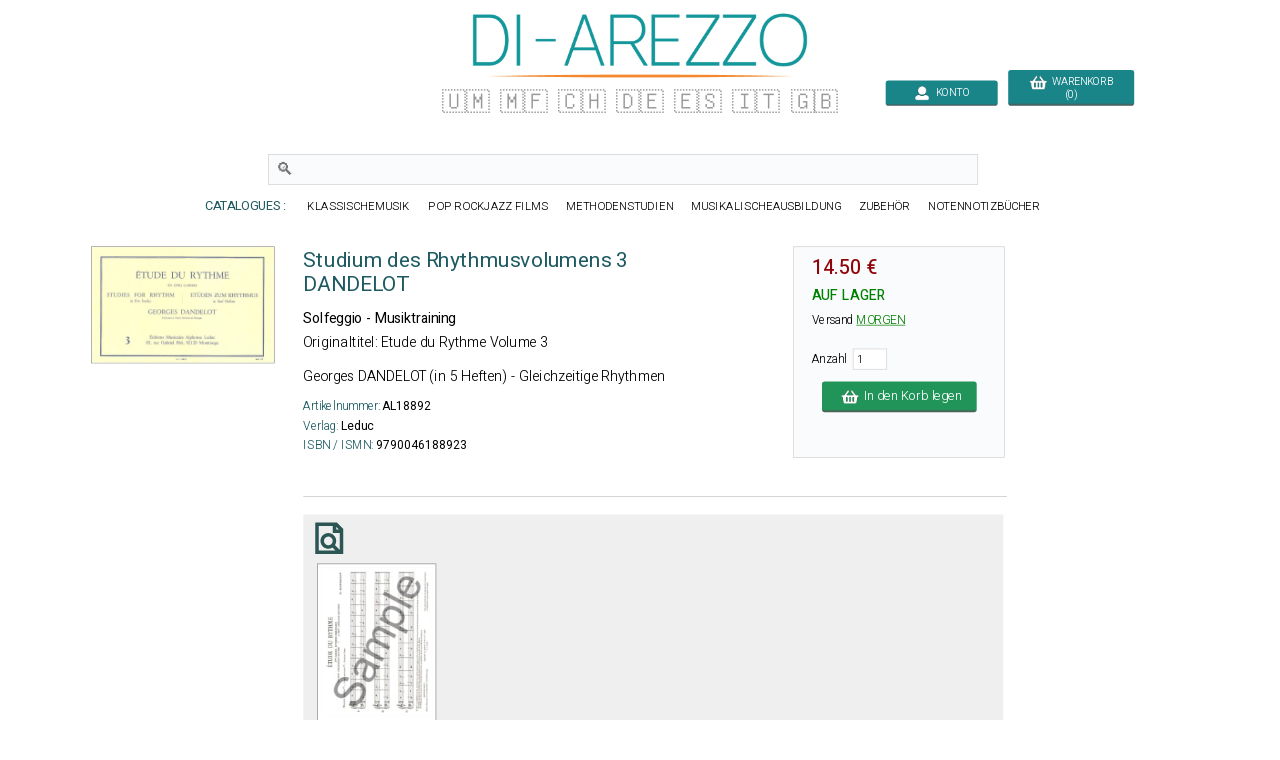

--- FILE ---
content_type: text/html; charset=UTF-8
request_url: https://www.di-arezzo.de/musik/18832/dandelot-etude-du-rythme-volume-3-solfeggio-musiktraining.html
body_size: 13970
content:
<!DOCTYPE html>
<html lang="de-de" xmlns:og="http://opengraphprotocol.org/schema/" xmlns:fb="http://ogp.me/ns/fb#">
<head>
<meta charset="utf-8">
<title>Etude du Rythme Volume 3 - DANDELOT - Partition</title>
<meta name="Content-Language" content="de-DE">
<meta name="description" content="Kaufen Sie alles über Musik zu einem günstigen Preis: Etude du Rythme Volume 3 von DANDELOT Georges DANDELOT (in 5 Heften) - Gleichzeitige Rhythmen auf Lager !" />
<link rel="canonical" href="https://www.di-arezzo.de/musik/18832/georges-dandelot-studium-des-rhythmusvolumens-3-solfeggio-musiktraining.html" />
<meta name="robots" content="index, follow">

<meta name="Keywords" content="DANDELOT, Studium des Rhythmusvolumens 3, Solfeggio - Musiktraining, Leduc, AL18892, FORMATION MUSICALE, Solfèges" />

<link rel="shortcut icon" type="image/png" href="https://www.di-arezzo.de/faviconmobile.ico">
<link href="https://fonts.googleapis.com/css2?family=Heebo:wght@100;200;300;400;500&display=swap" rel="stylesheet"><style>html, body, div, span, applet, object, iframe, h1, h2, h3, h4, h5, h6, p, blockqul, li, fieldset, form, label, legend, table, caption, tbody, tfoot, thead, tr, {margin: auto;padding: 0;border: 0;font-size: 100%;vertical-align: baseline;}table, tbody, tfoot, thead, tr, th, td {vertical-align: middle;}p {margin: 10px 0;}body { line-height: 1;}ol, ul {list-style: none;}blockquote, q { quotes: none;}blockquote:before, blockquote:after, q:before, q:after {content: '';content: none;}table {border-collapse: collapse;border-spacing: 0;}caption,th,td {font-weight: normal;text-align: left;}h1, h2, h3, h4, h5, h6 {clear: both;line-height: 1.1em;}h1 {font-size: 1.9em;}html {overflow-y: scroll;font-size: 100%;-webkit-text-size-adjust: 100%;-ms-text-size-adjust: 100%;}* :focus { outline: 0; }article, aside, details, figcaption, figure, footer, header, hgroup, nav, section { display: block;}audio, canvas, video {display: inline-block;}audio:not([controls]) { display: none;}del { color: #333; }ins {background: #fff9c0;text-decoration: none;}hr {background-color: #ccc;border: 0;height: 1px;margin: 10px 0;border-bottom: solid 1px #fff;border-top: solid 1px #dfdedd;}sub, sup {font-size: 75%;line-height: 0;position: relative;vertical-align: baseline;}sup { top: -0.5em;}sub { bottom: -0.25em; }small { font-size: smaller;}img {border: 0;-ms-interpolation-mode: bicubic;}/* Clearing floats */.clear {clear: both;display: block;}*{font-family: 'Heebo', sans-serif;font-weight:300;}.inputclient2017{font-size: 15px; font-weight: normal;padding-left: 5px; background-color: white; border:1px solid #D1D1D1; width:280px; height:26px;}.inputclient2017:focus{border:2px solid #2E9E97;}.texte16{font-size:16px;font-weight:300}.texte16gras{font-size:16px;font-weight:400}.inputpass2020{color:#1D5A62; font-size: 20px; font-weight:300;padding-left: 10px; background-color: white; border:1px solid #D1D1D1; width:350px; height:36px;}.inputpass2020:focus{border:2px solid #2E9E97;}a.lien2020{font-size: 18px; color: #606C65; text-decoration: none}a.lien2020:hover{color: #1D5A62; text-decoration: underline}.inputvisa2018{font-size: 18px; font-weight: 300;padding-left: 5px; background-color: white; border:1px solid #D1D1D1; width:200px; height:30px;}.inputvisa2018:focus{border:1px solid #2E9E97;}.inputclient2018{font-size: 16px; font-weight: 300;padding-left: 5px; background-color: white; border:1px solid #D1D1D1; width:400px; height:26px;}.inputclient2018:focus{border:1px solid #2E9E97;}td.username{vertical-align: bottom; text-align:right;font-size:18px;color:black;padding-right:20px}a.deconnect{font-size: 15px; color: #606C65; text-decoration: none}a.deconnect:hover{text-decoration: underline}a.modfiltre{font-size: 16px;color: white; text-decoration: none}a.modfiltre:hover {color:red}tr.logopaie {cursor:pointer;}tr.logopaie:hover {background-color: #E2EBFE;transition:0.5s}.RechAutBest {font-size: 18px; color: #1D5A62; font-weight: 300; line-height: 16px; vertical-align: top}.boutonachatfiche {background-color:#44c767;-moz-border-radius:9px;-webkit-border-radius:9px;border-radius:9px;display:inline-block;cursor:pointer;color:#FFFFFF;font-size:17px;font-weight:bold;padding:18px 20px;width:216px;text-decoration:none;}.boutonachatfiche:hover {background-color:#2472B7;transition:0s;}.boutonvertvariable {background-color:#44c767;-moz-border-radius:9px;-webkit-border-radius:9px;border-radius:9px;display:inline-block;cursor:pointer;color:#ffffff;font-size:16px;padding:20px 20px;text-decoration:none;}.boutonvertvariable:hover {box-shadow: 0px 0px 6px #E85B22;}a{background-color: transparent; text-decoration: none}.boutique{font-size: 14px; color: #009669; padding-top: 9px}table.center{margin-left: auto; margin-right: auto;}table.left{margin-left: 5px;}table.right2017{text-align:right}td.centertop{vertical-align: top; text-align:center}td.centercenter{vertical-align: center; text-align:center}td.banner{vertical-align: top; padding-top: 10px; padding-right: 10px; margin-left: auto; margin-right: auto}table.centercenter{vertical-align: center; margin-left: auto; margin-right: auto}.tablerech{background-color: white; border: 0px solid #777777; border-top-left-radius:6px; border-bottom-left-radius:6px}.tablerech2{background-color: white; border: 0px solid #777777; border-radius:6px}td.topright{vertical-align: top; text-align: right} td.topleft{vertical-align: top; text-align: left}td.bottomcenter{vertical-align: bottom; text-align: center}td.bottomleft{vertical-align: bottom; text-align: left}td.centerright{vertical-align: center; text-align: right}td.center{text-align:center}.gris14{font-size: 13px; color: black; font-weight: bold}.news{font-size: 13px; color: white}.newsb{font-size: 13px; color: white; font-weight: bold}td.caserech{padding-left: 60px; color:#912309; font-size: 15px; text-align: center}td.PanierDroite {font-size: 12px; color: black; padding:10px}td.PanierDroite:hover {color: DarkRed}td.PanierTOT {font-size: 14px; color: black; padding:10px}td.PanierTOT:hover {color: DarkRed}td.plansite{vertical-align: top; text-align: left;padding:10px; width:323px}.plantitre{font-weight: 700; font-size: 26px; color: black}a.lienplan{font-weight: 300; font-size: 12px;color: black; text-decoration: none;line-height:20px}a.lienplan:hover {color: #2E9E97}.finddirect2017{font-size: 18px; font-weight: normal; padding:6px; border:0px solid #912309; width:460px; height:28px}.bestautp{font-size: 12px; color: #007558; font-weight: bold;}.bestautl{font-size: 12px; color: #3279AF; font-weight: bold;}.bestauta{font-size: 11px; color: #007C84; font-weight: bold;}.besttitre {font-size: 13px; font-weight: bold; padding-left:20px; padding-right:20px; color: black;}.bestinstr {font-size: 11px; color: black;}.RechTitreNew {font-size: 16px; color: black; font-weight: 400; vertical-align: top; line-height: 18px;}.chequemod{font-weight:bold;font-size:18px;text-decoration:underline}.affineacc {vertical-align:top; font-size: 13px; color: #3F98D0; font-weight: bold; line-height: 16px; vertical-align: top}td.RechAutpart {padding-top:4px;vertical-align:top; font-size: 16px; color: #215a61; font-weight: 400; line-height: 18px;}td.RechAutpap {vertical-align:top; font-size: 13px; color: #5FAAAD; font-weight: bold; line-height: 16px;}td.RechAutlivres {font-size: 13px; color: #3F98D0; font-weight: bold ;line-height: 16px; vertical-align: top;}td.RechAutacc {font-size: 13px; color: #009BA3; font-weight: bold; line-height: 16px; vertical-align: top;}.RechTitre {font-size: 16px; color: #111111; font-weight: 400; vertical-align: top; line-height: 17px;}td.RechEdition {font-size: 10px; color: black;line-height: 20px;}.RechInstr{font-size: 14px; color: black; font-weight:300;padding-bottom:22px}.CreerCompte {height: 20px; font-size: 13px; color: black; font-weight: normal; padding-bottom: 10px}td.choixpart{font-size: 16px; color: #007558}td.choixliv{font-size: 16px; color: #3F98D0}td.choixacc{font-size: 16px; color: #009BA3}a.lienpart{font-size: 16px; color: #007558; text-decoration: none; font-weight: bold}a.lienliv{font-size: 16px; color: #3F98D0; text-decoration: none; font-weight: bold}a.lienacc{font-size: 16px; color: #009BA3; text-decoration: none; font-weight: bold}.qui{font-size: 17px; color: black;line-height: 24px;vertical-align: top; font-weight: normal; padding: 155px 25px 10px 25px}td.found{font-size: 14px; color:white; padding-left: 20px}td.foundgris{font-size: 13px; color:white; padding-left: 20px}.pagecourante{padding:2px; color:#4E5952;font-size: 18px;font-weight:500;text-decoration:underline;text-align: center;border: 0px solid #0052CC; border-radius:4px}.navig{font-size: 18px; color: #4E5952;font-weight:bold;text-align: center;padding:2px}a.navig{font-size: 18px;color: 4E5952; text-decoration: none;text-align: center;font-weight:300}a.navig:hover {color:#000000;text-align: center}.newsautpart {vertical-align:top; font-size: 12px; color: #007558; font-weight: bold; line-height: 16px; vertical-align: top}.newsautacc {vertical-align:top; font-size: 12px; color: #215A61; font-weight: bold; line-height: 16px; vertical-align: top}.newsautliv {vertical-align:top; font-size: 14px; color: #3279AF; font-weight: bold; line-height: 16px; vertical-align: top}.newstit {font-size: 14px; color: #222222; vertical-align: top; line-height: 14px}.newsed {font-size: 11px; color: black;line-height: 18px;}.newsprix {height: 20px; font-size: 13px; color: Darkred; font-weight: bold}table.paniertextes {background-color: #F6F6F6; font-size: 14px; line-height: 18px}table.paniertextes2017 {background-color: white; font-size: 14px; line-height: 18px}table.panierglobal{background-color: #F6F6F6; font-size:15px;color: black; line-height: 14px}table.panierglobal2017{background-color: white; font-size:15px;color: black; line-height: 14px}table.panierfinal{background-color: white; font-size:16px;color:black;}table.panierDIAR{font-weight:300; background-color: white; font-size:18px;color:black;line-height: 22px}tr.paddingtr20{padding:90px}.FicheArg {font-size: 15px; font-weight:300; line-height: 22px; color: black;}h1.partition {font-size: 30px; color: #1D5A62; font-weight: 400; line-height: 34px}h2.partition {font-size: 20px; color: black; font-weight: 400; line-height: 24px;padding-right:30px}h3.partition {font-size: 17px; color: black; font-weight: 400; line-height: 20px}h4.partition {font-size: 17px; color: black; font-weight: 400; line-height: 20px}h1.livre{font-size: 30px; color: #1D5A62; font-weight: 00; line-height: 34px}h2.livre {font-size: 20px; color: black; font-weight: 400; line-height: 24px}h3.livre {font-size: 17px; color: black; font-weight: 400; line-height: 20px}h4.livre{font-size: 17px; color: black; font-weight: 400; line-height: 20px}h1.{font-size: 30px; color: #1D5A62; font-weight: 400; line-height: 34px}h1.accessoire {font-size: 30px; color: #1D5A62; font-weight: 400; line-height: 30px}h2.accessoire {font-size: 20x; color: black; font-weight: 400; line-height: 24px}h3.accessoire{font-size: 17px; color: black; font-weight: 400; line-height: 20px}h4.accessoire {font-size: 17px; color: black; font-weight: 400; line-height: 20px}h1.papier{font-size: 30px; color: #1D5A62; font-weight: 400; line-height: 34px}h2.papier{font-size: 20px; color: black; font-weight: 400; line-height: 24px}h3.papier{font-size: 17px; color: black; font-weight: 400; line-height: 20px}h4.papier{font-size: 17px; color: black; font-weight: 400; line-height: 20px}a.rayonfiche {font-size: 13px; color: black; text-decoration: none; padding-right: 3px; line-height: 30px}a.rayonfiche:hover {color: #007558; font-weight: normal}td.RechEdition {font-size: 10px; color: black;line-height: 20px;}h3 {font-size: 17px; color: black;font-weight: bold}h4 {font-size: 13px; color: black;font-weight: normal}.FicheSousTit {font-size: 14px; color: #133932}.soustitrefiche {font-size: 17px; font-weight:300; color:#1D5A62; line-height: 28px}.FichePrix {font-size: 15px;color:black; font-weight: bold;line-height: 20px}.contenu {font-size: 15px; color: black;line-height: 22px}td.paniertop {font-size: 14px; color: black; vertical-align: top; line-height: 18px; padding: 150px 20px 20px 23px}a.validepanier{font-size: 14px; color: black; font-weight: bold; text-decoration: none}a.validepanier:hover{font-size: 14px; color: black; font-weight: bold; text-decoration: none}a.liensniv1_0{font-size: 13px;color: white; text-decoration: none; padding-left: 7px; padding-right: 7px}a.liensniv1_0:hover {color:white; font-weight: bold}a.liensniv1sel_0{font-size: 13px;color: white;text-decoration: underline; padding-left: 7px; padding-right: 7px; font-weight: bold}a.liensniv1_1{font-size: 13px;color: white; text-decoration: none; padding-left: 7px; padding-right: 7px}a.liensniv1_1:hover {color:white; font-weight: bold}a.liensniv1sel_1{font-size: 13px;color: white;text-decoration: underline; padding-left: 7px; padding-right: 7px; font-weight: bold}a.liensniv1_2{font-size: 13px;color: white; text-decoration: none; padding-left: 7px; padding-right: 7px}a.liensniv1_2:hover {color:white; font-weight: bold}a.liensniv1sel_2{font-size: 13px;color: white;text-decoration: none; padding-left: 7px; padding-right: 7px; font-weight: bold}a.liensniv1_8{font-size: 13px;color: white; text-decoration: none; padding-left: 7px; padding-right: 7px}a.liensniv1_8:hover {color:white; font-weight: bold}a.liensniv1sel_8{font-size: 13px;color: white;text-decoration: underline; padding-left: 7px; padding-right: 7px; font-weight: bold}a.liensniv2{font-size: 13px;color: #133932; text-decoration: none; padding-left: 7px; padding-right: 7px}a.liensniv2:hover {color: black; font-weight: bold}a.liensniv2sel{font-size: 13px;color: black;text-decoration: underline; padding-left: 7px; padding-right: 7px; font-weight: bold}a.lienstrisel{text-decoration: underline;color:#3A7FB7;font-size: 14px;}a.lienstrisel:hover {color:#006446}.libtri{font-size: 12px;color: #003318; font-weight: bold}.customer{font-size: 14px; font-weight: normal; background-color: inherit; padding:5px; border:0px solid #606C65; width:230px; height:10px;}.erreur {font-size:20px;font-weight:200;color:red;}.erreurcb {font-size: 18px; font-weight:bold; padding-left: 15px; color: #d92500;}td.genbottom{font-size: 14px; color: #888888; vertical-align: center; text-align: right; padding-right: 70px;}td.customervalid{font-size: 14px; color: #888888; vertical-align: center; text-align: right; padding-right: 30px;}a.pass{font-size: 14px;color: #717A74; text-decoration: underline}a.pass:hover {color:#C0AA4B}a.pass2{font-size: 14px;color: #717A74;text-decoration: none}a.user{font-size: 14px; font-weight: bold; color: #C0AA4B}a.user:hover{color: #FFFFFF}a.showpanier{font-size: 14px; color: #C0AA4B; font-weight:700}a.showpanier:hover{color: #C0AA4B; text-decoration: underline; font-size: 14px}a.panier{font-size: 12px;color: #C0AA4B; text-decoration: none; padding-left: 10px}a.panier:hover {color:#FFFFFF}a.panier2{font-size: 12px;color: #333333; text-decoration: none;}a.panier2:hover {color:#003318}table.paniertot{font-size: 14px; border:33px solid blue}.titremess {font-size: 14px; padding-left: 15px; color: white; vertical-align: center; text-align: left}.textemess {font-size: 22px; padding: 15px; color: #000000; vertical-align: top; text-align: left; line-height: 25px;font-weight:300}.textemess2017 {font-size: 18px; padding: 25px; color: #000000; vertical-align: top; text-align: left; line-height: 21px}.comptebold {font-size: 14px; padding-left: 14px; color: #333333; vertical-align: center; text-align: left}td.centercompte{text-align:right;padding-right:33px}td.centercompte2{text-align:right;padding-right:45px}.boutonvalid {background-color:#44c767;-moz-border-radius:9px;-webkit-border-radius:9px;font-weight:200;border-radius:9px;display:inline-block;cursor:pointer;color:#ffffff;font-size:18px;padding:10px 20px;text-decoration:none;}.boutonvalid:hover {box-shadow: 0px 0px 6px #E85B22;}.boutonvalidevisa {background: linear-gradient(to bottom,#219459 90%, #555555);-moz-border-radius:4px;-webkit-border-radius:4px;border-radius:4px;display:inline-block;cursor:pointer;font-weight:300;width:280px;color:#ffffff;font-size:22px;padding:14px 20px;text-decoration:none;}.boutonvalidevisa:hover {background: linear-gradient(to bottom ,#219459 90%, #222222);}.boutonvalid2 {background: linear-gradient(to bottom,#219459 90%, #555555);-moz-border-radius:4px;-webkit-border-radius:4px;border-radius:4px;display:inline-block;cursor:pointer;font-weight:300;color:#ffffff;font-size:18px;padding:12px 20px;text-decoration:none;}.boutonvalid2:hover {background: linear-gradient(to bottom ,#219459 90%, #222222);}.boutonvalid3 {background: linear-gradient(to bottom ,#198589 90%, #555555);-moz-border-radius:4px;-webkit-border-radius:4px;border-radius:4px;display:inline-block;font-weight:300;cursor:pointer;color:#ffffff;font-size:18px;padding:12px 20px;text-decoration:none;}.boutonvalid3:hover {background: linear-gradient(to bottom ,#198589 90%, #222222);}.boutondetails {background: linear-gradient(to bottom ,#198589 90%, #555555);-moz-border-radius:4px;-webkit-border-radius:4px;border-radius:4px;display:inline-block;font-weight:300;cursor:pointer;color:#ffffff;font-size:18px;padding:8px 20px;text-decoration:none;}.boutondetails:hover {background: linear-gradient(to bottom ,#198589 90%, #222222);}.gras500 {font-weight:500;}.boutonvalid4 {background: linear-gradient(to bottom ,orange 90%, #555555);-moz-border-radius:4px;-webkit-border-radius:64px;border-radius:4px;display:inline-block;font-weight:300;vertical-align: middle;cursor:pointer;color:white;font-size:18px;padding:12px 20px;text-decoration:none;}.boutonvalid4:hover {background: linear-gradient(to bottom ,orange 90%, #222222);}.boutonvalid5 {vertical-align: middle;background-color:#d30c13;-moz-border-radius:9px;-webkit-border-radius:9px;border-radius:9px;font-weight:200;display:inline-block;cursor:pointer;color:white;font-size:15px;padding:6px 12px;text-decoration:none;}.boutonvalid5:hover {}.boutonleavevisa {background-color:orange;-moz-border-radius:6px;-webkit-border-radius:6px;border-radius:9px;display:inline-block;vertical-align: middle;cursor:pointer;color:white;font-size:16px;padding:20px 18px;text-decoration:none;}.boutonleavevisa:hover {}.boutontopcompte {-moz-border-radius:4px;-webkit-border-radius:4px;border-radius:4px;display:inline-block;vertical-align:bottom;cursor:pointer;color:white;font-size:15px;background: linear-gradient(to bottom,#198589 92%, #555555);padding:8px 20px;width:120px;text-decoration:none;}.boutontopcompte:hover {background: linear-gradient(to bottom ,#198589 90%, #222222);}.boutonhisto {background-color:orange;-moz-border-radius:6px;-webkit-border-radius:6px;border-radius:9px;display:inline-block;vertical-align: middle;cursor:pointer;color:black;font-size:16px;padding:8px 20px;text-decoration:none;}.boutontopcompte:hover {}.boutontoppanier {vertical-align: middle;background: linear-gradient(to bottom,#198589 92%, #555555);-moz-border-radius:4px;-webkit-border-radius:4px;border-radius:4px;display:inline-block;cursor:pointer;width:140px;color:white;font-size:15px;vertical-align:bottom;padding:8px 20px;text-decoration:none;}.boutontoppanier:hover {background: linear-gradient(to bottom ,#198589 90%, #000000);}a.news{font-size: 10px;color: #717A74; text-decoration: none}a.news:hover {color:#C0AA4B}.absmiddle{vertical-align:middle; padding-left: 56px}td.clcol1{color: black; width: 160px;font-size: 14px; font-weight: bold; text-align: right; padding-right: 12px; padding-bottom: 8px;}td.clcol2{color: #3A7FB7; width: 300px;text-align: left; padding-bottom: 8px}td.clcol3{color: black; width: 90px;font-size: 14px; font-weight: bold; text-align: right; padding-right: 12px; padding-bottom: 8px;}td.clcol12017{color: #666666; width: 120px;font-size: 16px; font-weight: 300; text-align: right; padding-right: 20px; padding-bottom: 8px;}td.clcol22017{color: #3A7FB7; width: 320px;font-size:16px;text-align: left; padding-bottom: 8px;font-weight:300}td.clcol32017{color: #666666; width: 150px;font-size: 16px; font-weight: 300; text-align: right; padding-right: 20px; padding-bottom: 8px;}td.clcol1bis{color: #3A7FB7; width: 220px;font-size: 13px; text-align: right; padding-right: 12px; padding-bottom: 8px;}td.clcol2bis{color: #3A7FB7; width: 200px;text-align: left; padding-bottom: 8px}td.clcol3bis{color: #3A7FB7; width: 190px;font-size: 13px; text-align: right; padding-right: 12px; padding-bottom: 8px;}td.clcol12017Err{color: red; width: 120px;font-size: 16px; font-weight: normal; text-align: right; padding-right: 12px; padding-bottom: 8px;}td.clcol32017Err{color: red; width: 110px;font-size: 16px; font-weight: 200; text-align: right; padding-right: 12px; padding-bottom: 8px;}.menucust{font-size: 15px; font-weight: 300;padding-left: 5px; background-color: white; border:1px solid #D1D1D1; width:409px; height:30px;}.paniertop{font-size: 12px;color: #C0AA4B; vertical-align: middle }.titrefiltre{font-size: 24px; color: #1D5A62; text-decoration: none; font-weight: bold; line-height: 30px}a.liensfiltre{font-size: 14px; line-height: 18px; color: #3A7FB7; text-decoration: none}a.liensfiltre:hover {color:#007558;text-decoration:underline}.librech{font-size: 15px; line-height: 21px; color: #3A7FB7; font-weight: bold}a.liensfiltretheme{font-size: 15px; line-height: 21px; color: #3A7FB7; text-decoration: none; text-align: top}a.liensfiltretheme:hover {color:#007558}a.liensfiltremod{font-size: 14px; line-height: 18px; color: #606C65; text-decoration: none; line-height: 28px}a.liensfiltremod:hover {color:#007558;text-decoration:underline}/*.filtrechoisi{font-size: 14px; color: #911309;padding-top:8px; padding-bottom: 0px}*/.filtrechoisi{font-size: 14px; color: #3A7FB7;padding-top:0px; padding-bottom: 0px}.filtretexte{font-size: 13px; color: black;}.titrefiltregauche{font-size: 22px; color: #1D5A62; font-weight: 300; line-height: 30px}.FicheGar {font-size: 11px; color: #003318; position:relative;top:5px}.FicheGarNew {font-size: 11px; color: #003318; font-weight: bold}.FicheGarNew12 {font-size: 12px; color: #003318}.panierpad {padding: 8px 8px 8px 8px}.panieraut {font-size: 10px; color: #C0AA4B;line-height: 25px; padding-right:7px}.panierinst {font-size: 10px; color: #C0AA4B; padding-right:7px}.paniertit {font-size: 10px; color: #FFFFFF;padding-right:7px}.panierprix {font-size: 11px; color: #FFFFFF;padding-right:7px}.paiementtop  { color: black; font-size: 14px; font-weight: bold }.paiementsmall  { color: black; font-size: 10px; }.paimenterreur {font-size: 12px; color: #850600;}.checkfiltres {font-size: 10px; color: #C0AA4B; padding-left:8px; line-height:15px}.FicheDispo {font-size: 14px; color: #003318;}.FicheContenu{font-size: 13px; color: #4E5952;display: block; padding-right: 20px}.PanierFiche {font-size: 14px; color: black}.BiseauHome {font-size: 11px; color: #FFFFFF; padding-left: 17px}.BiseauHomeVert {font-size: 11px; color: #003318; padding-left: 17px}.blocfdptop{font-size: 11px; color: #003318; padding-left: 17px; padding-right: 15px; padding-top: 7px}.blocfdptop2{font-size: 11px; color: #003318; padding-left: 4px; padding-top: 2px}input.cb { color: black; background-color: transparent; border-width: 0 }.TitreBiseau {font-size: 13px; color: #003318}.TitreBiseauErreur {font-size: 13px; color: #850600}.InfoCompte  { color: black; font-size: 14px; padding: 20px }.InfoCompteOK {font-size: 16px; color: #006446;}.InfoCompteErr {font-size: 16px; color: #850600;}.Tri {font-size: 15px; color: black; text-align: center}.Puce {font-size: 11px; color: #003318}.Or12{font-size: 12px; color: #C0AA4B}a.liensgen{font-size: 10px;color: white; text-decoration: none}a.liensgen:hover {color:#C0AA4B}a.liensgenv{font-size: 10px;color: #003318; text-decoration: none}a.liensgenv:hover {color:#C0AA4B}a.bloc{font-size: 11px;color: #003318; text-decoration: none}a.bloc:hover{color:#C0AA4B}a.liensgenb{font-size: 10px;color: #003318; text-decoration: none}a.liensgenb:hover {color:white}a.lienscont{font-size: 11px;color: #003318; text-decoration: none}a.lienscont:hover {color:#006446}a.lienliste{text-decoration: none}.detcmde{font-size: 12px;color: #003318; text-align: left}a.liensfact{font-size: 13px;color: black; text-decoration: none}a.liensfact:hover{font-size: 13px;color:#C30B36; text-decoration: none}a.connect{font-size: 9px;color: white; text-decoration: none; padding-left: 5px}a.connect:hover {color:#C0AA4B}a.connectb{font-size: 9px;color: #003318; text-decoration: none; padding-left: 5px}a.connectb:hover {color:#C0AA4B}a.connectc{font-size: 12px;color: #003318; text-decoration: none; padding-left: 5px}a.connectc:hover {color:#C0AA4B}a.connectd{font-size: 12px;color: #003318; text-decoration: none; padding-left: 5px}a.connectd:hover {color:#006446}a.cond{font-size: 14px;color: #333333; text-decoration: underline;}a.cond:hover {color:#C0AA4B}.zoomarticle {height: auto;float: left;margin-bottom: 1.65em;margin-left: 3%;-webkit-box-sizing: border-box;-moz-box-sizing: border-box;box-sizing: border-box;list-style: none;} .article_big_img {width: 166.222px;height: 237.222px;overflow: hidden;padding: 3px;} .article_big_img > img {width: 166.222px;height: 237.222px;transition: all 1s;-moz-transition: all 1s;-webkit-transition: all 1s;-o-transition: all 1s;} .zoomarticle:hover > .article_big_img > img {transform: scale(1.10);-ms-transform: scale(1.10);-webkit-transform: scale(1.10);-o-transform: scale(1.10);-moz-transform: scale(1.10);}a.titrecompteclient{font-size: 17px;color:#C1C1C1;text-decoration: none}a.titrecompteclient:hover{color:orange}/* BANNIERE */#banner-out{width:1000px;margin:137px auto 0 auto;}.banner{position:relative;margin:0 auto;width:1000px;height:220px;}.fenetre{ margin:0 auto;height:315px;width:690px;border:0px;overflow:hidden;position:relative;}.bloc_droit .fenetre{margin:0;}#banner-out .fenetre{height:220px;width:1000px;}#coulisseau{width:7680px;height:220px;left:0px;position:absolute;transition:.5s;}#coulisseau img{float:left;position:relative;width:600px;height:220px;}#coulisseau div{float:left;position:relative;width:400px;height:220px;}#coulisseau .desc{font-size:16px;color:#FFF;}#coulisseau .desc p{padding:0 40px 0 10px;}.coul_acc{height:315px;left:0;top:0;position:absolute;transition:.5s;}#banner-out .fenetre > b{position:absolute;top:85px;width:40px;height:50px;cursor:pointer;}.fenetre > b{position:absolute;top:120px;width:40px;height:30px;cursor:pointer;}#banner-out .left-button{left:0px;background:url("https://www.di-a.co/img/flech-slider-gauche.png") no-repeat 0 -50px;}#banner-out .right-button{right:0px;background:url("https://www.di-a.co/img/flech-slider-droit.png")  no-repeat 0 -50px;}.left-button{left:0px; background:url("https://www.di-a.co/images/boutons/flech-slider-gauche-produits.png") no-repeat 0 -30px;}#radiosban{left:630px;top:180px;}.radios_acc{margin-left:10px;padding:5px 0 5px 10px;background:#DDD;}.radios{height:15px;position:absolute;}.radios input[type="radio"]{display:none;}/* label du bouton radio actif allumé sauf ie8 */.radios input[type="radio"]:checked + label{background-position:0 -15px;}.radios label{float:left;width:15px;height:15px;margin:0 2px;cursor:pointer;background:url("https://www.di-a.co/img/Bt-sliders.png")no-repeat 0 0;}.radios label:hover{background-position:0 -15px}.texteprefs{font-size: 17px; color: white; font-weight: normal;}.blink{color:red;font-size:18px;font-weight:400;}h1.mini {font-size: 34px; color: #1D5A62; font-weight: 300}.boutonshowcontenu2023 {background-color:Teal;box-shadow : 1px 1px 1px 1px #777777;-moz-border-radius:6px;-webkit-border-radius:6px;border-radius:6px;display:inline-block;cursor:hand;color:white;width:180px;font-size:18px;padding:10px 10px;text-decoration:none;}.boutonshowcontenu2023:hover {cursor:hand;box-shadow : 1px 1px 1px 1px transparent;background-color:#1B3A39;color: #ffffff;}.boutongris {background-color:#BABABA;-moz-border-radius:4px;-webkit-border-radius:4px;border-radius:4px;display:inline-block;cursor:hand;color:black;font-weight:normal;font-size:13px;padding:6px 8px;text-decoration:none; position:relative;top:-2px;left:10px}.boutongris:hover {background-color:#777777;color: #ffffff;}</style><style>.boutonvalid3small{background-color:#1d71b9;-moz-border-radius:6px;-webkit-border-radius:6px;border-radius:6px;display:inline-block;cursor:pointer;color:#ffffff;font-size:12px;padding:5px 8px;text-decoration:none;}.boutonvalid3small:hover{box-shadow: 0px 0px 6px red;transition:0.6s;}.boutonenstockrech{position:relative;top:-0px; float:right;border-radius: 2px;font-weight: 400;padding-right:10px;color:white;}.boutonnavig{font-size:30px;position:relative;top:6px;}.boutonnaviginactif{font-size:30px;position:relative;top:6px;opacity:0.3}h1.DIpartition{font-size:30px;color:#007c84;font-weight:400}.fichetitre{font-size:20px;color:black;font-weight:400}.fichetitrerub{font-size:20px;color:black;font-weight:400}.savetoken{font-size:16px;color:black;font-weight:400}.savetoken:hover{text-decoration:underline}.panierordre{font-size:100px;color:#e1e1e1;font-weight:400}.textenoir15{font-size:14px;color:#444444;line-height:20px}.cattop{line-height:14px;letter-spacing:1px;font-weight:100;color:#198589}.cattop:hover{font-color:white;background-color:#198589}a.cattop{color:#1D5A62;font-size:14px;color:#198589;}a.cattop:hover{color:white}td.RechTitre{font-size:14px;color:black}td.RechAutacc{font-size:14px;color:#1D5A62}td.RechPrix{font-size:14px;color:#af2913}td.pubs{text-align:center; vertical-align:top}a.modfiltreperso{color:black;font-size:14px;text-decoration:none}a.modfiltreperso:hover{color:red;text-decoration:none}.colprix{color:black;font-weight:500;font-size:15px;float:right;}.colenstock{color:green;font-weight:500;font-size:14px;float:left;}.inputrech2020{font-size: 25px; color:#1D5A62;font-weight: 300;padding-left: 10px; background-color: white; border:1px solid #D1D1D1; width:1000px; height:40px;}</style><script>function news(e){CustomerForm.CliNews.value=e}function nosubmit(){return!1}function news(e){"0"==e.value?(e.value="1",document.getElementById("checked").style.display="",img2=document.getElementById("unchecked"),img2.style.display="none"):(e.value="0",document.getElementById("checked").style.display="none",img2=document.getElementById("unchecked"),img2.style.display="")}function paradiseajax(t,n,s,a,l){e=document.getElementById(t).innerHTML,(a>0&&e.length<a||0==a)&&(1==s&&(hasard=Math.round(1e6*Math.random()),n=n+"/"+hasard),window.XMLHttpRequest?(req=new XMLHttpRequest,req.onreadystatechange=function(){reponseajax(t,l)},req.open("GET","/4daction/"+n,!0),req.send(null)):window.ActiveXObject&&(req=new ActiveXObject("Microsoft.XMLHTTP"),req&&(req.onreadystatechange=function(){reponseajax(t,l)},req.open("GET","/4daction/"+n,!0),req.send())))}function reponseajax(e,t){4==req.readyState&&(200==req.status?(results=req.responseText,document.getElementById(e).innerHTML=results,""!=t&&(document.recherche.refencours.value=t),ee=document.getElementById("majbasket").innerHTML,document.getElementById("ajaxtotpanier").innerHTML=ee,results.indexOf("majbasket")):document.getElementById(e).innerHTML="&nbsp;")}function Coulisseau(e,t,n,s,a,l){var o,c=this,d=document.getElementById(e);this.touchedeb=function(e){startX=e.targetTouches[0].pageX,startY=e.targetTouches[0].pageY,baseX=parseInt(d.style.left),lgfen=parseInt(d.parentNode.offsetWidth)},this.touchemov=function(e){deltaX=e.targetTouches[0].pageX-startX,deltaY=e.targetTouches[0].pageY-startY,lgfen!=t&&Math.abs(deltaX)>Math.abs(deltaY)&&(e.preventDefault(),newX=baseX+deltaX,newX>0&&(newX=0),newX<-1*parseInt(d.style.width)+lgfen&&(newX=-1*parseInt(d.style.width)+lgfen),d.style.left=newX+"px")},this.calc_glisse=function(e){this.glisse((e-1)*-t-parseInt(d.style.left))},this.glisse=function(e){d.style.left=parseInt(d.style.left)+e+"px",parseInt(d.style.left)==-1*parseInt(d.style.width)&&(d.style.left=0),parseInt(d.style.left)>=t&&(d.style.left=-1*parseInt(d.style.width)+t+"px"),document.getElementById(a+(1-parseInt(parseInt(d.style.left)/t))).checked=!0,document.all&&this.cocheie8(),clearInterval(o),s>0&&d.offsetWidth>0&&(o=setInterval(function(){c.glisse(-t)},s))},this.initialize=function(){d.style.left="0px",d.style.width=parseInt(n*t)+"px",document.getElementById(a+"1").checked=!0,document.all&&this.cocheie8(),s>0&&d.offsetWidth>0&&(o=setInterval(function(){c.glisse(-t)},s))},this.cocheie8=function(){for(i=1;i<=n;i++)document.getElementById(a+i).checked?document.getElementById(l+i).style.backgroundPosition="0 -15px":document.getElementById(l+i).style.backgroundPosition="0 0"}}</script><script>(function(w,d,s,l,i){w[l]=w[l]||[];w[l].push({'gtm.start':new Date().getTime(),event:'gtm.js'});var f=d.getElementsByTagName(s)[0],j=d.createElement(s),dl=l!='dataLayer'?'&l='+l:'';j.async=true;j.src='https://www.googletagmanager.com/gtm.js?id='+i+dl;f.parentNode.insertBefore(j,f);})(window,document,'script','dataLayer','GTM-5XHFGW4');</script>
<style>.pubtop {padding-left:170px;color:#44444;font-weight:400;font-size:26px;}@media only screen and (max-width : 1620px) {html, body {min-height: 100%;}#innerbody {position: absolute; left: 50%;margin-left: -800px;width: 1600px; transform: scale(0.8);-ms-transform:scale(0.8); /* IE 9 */-webkit-transform:scale(0.8); /* Opera, Chrome, and Safari */-moz-transform:scale(0.8); /* Opera, Chrome, and Safari */transform-origin: 50% 0%;-ms-transform-origin: 50% 0%;-webkit-transform-origin: 50% 0%;-moz-transform-origin: 50% 0%;}.pubtop {padding-left:170px;color:#44444;font-weight:400;font-size:23px;}}@media only screen and (max-width : 1320px) {html, body {min-height: 100%;}#innerbody {position: absolute; left: 50%;margin-left: -800px;width: 1600px; transform: scale(0.7);-ms-transform:scale(0.7); /* IE 9 */-webkit-transform:scale(0.7); /* Opera, Chrome, and Safari */-moz-transform:scale(0.7); /* Opera, Chrome, and Safari */transform-origin: 50% 0%;-ms-transform-origin: 50% 0%;-webkit-transform-origin: 50% 0%;-moz-transform-origin: 50% 0%;}.pubtop {padding-left:170px;color:#44444;font-weight:400;font-size:18px;}}@media only screen and (max-width : 1200px) {html, body {min-height: 100%;}#innerbody {position: absolute; left: 50%;margin-left: -800px;width: 1600px; transform: scale(0.6);-ms-transform:scale(0.6); /* IE 9 */-webkit-transform:scale(0.6); /* Opera, Chrome, and Safari */-moz-transform:scale(0.6); /* Opera, Chrome, and Safari */transform-origin: 50% 0%;-ms-transform-origin: 50% 0%;-webkit-transform-origin: 50% 0%;-moz-transform-origin: 50% 0%;}.pubtop {padding-left:170px;color:#44444;font-weight:400;font-size:16px;}}</style></head><body width=100% leftmargin=0 marginwidth=0 topmargin=0 marginheight=0>
<noscript><iframe src="https://www.googletagmanager.com/ns.html?id=GTM-5XHFGW4" height="0" width="0" style="display:none;visibility:hidden"></iframe></noscript>
<div id=innerbody><form name=recherche1 method=get action=/recherche><div align=center><br><a href=/><img src=https://www.di-a.co/img/LogoDiArezzo.png width=480 border=0></a><br><br><style>a.lienlangue{font-weight:200;color:#999999;font-size:20px;text-decoration:none}a.lienlangueflag{font-weight:200;color:#999999;font-size:34px;text-decoration:none}a.lienlangue:hover{color:#14979B}.languechoisie{font-weight:300;color:#14979B;font-size:20px}.languepaschoisie{font-weight:300;color:#999999;font-size:20px}.bulllangue{font-weight:200;color:#999999;font-size:20px}.spacelangue{font-weight:200;color:#999999;font-size:18px}.spacelangueflag{font-weight:200;color:#999999;font-size:22px;position:relative;top:-6px}</style><div align=center id=drapeaux style=position:relative;top:-2px;><a class=lienlangueflag href=https://www.di-arezzo.com/>🇺🇲</a><span class=spacelangueflag>&nbsp;&nbsp;&nbsp;</span><a class=lienlangueflag href=https://www.di-arezzo.fr/>🇲🇫</a><span class=spacelangueflag>&nbsp;&nbsp;&nbsp;</span><a class=lienlangueflag href=https://www.di-arezzo.ch/>🇨🇭</a><span class=spacelangueflag>&nbsp;&nbsp;&nbsp;</span><a class=lienlangueflag href=https://www.di-arezzo.de/>🇩🇪</a><span class=spacelangueflag>&nbsp;&nbsp;&nbsp;</span><a class=lienlangueflag href=https://www.di-arezzo.es/>🇪🇸</a><span class=spacelangueflag>&nbsp;&nbsp;&nbsp;</span><a class=lienlangueflag href=https://www.di-arezzo.it/>🇮🇹</a><span class=spacelangueflag>&nbsp;&nbsp;&nbsp;</span><a class=lienlangueflag href=https://www.di-arezzo.co.uk/>🇬🇧</a></div></span><br><br><br><input class=inputrech2020 autocomplete=off placeholder=&#128269; type=text id=motcle name=motcle value="" style=color:#1D5A62;background-color:#FAFBFC;position:relative;left:150px onfocus=this.placeholder="Geben&nbsp;Sie&nbsp;ein&nbsp;oder&nbsp;mehrere&nbsp;Stichworte&nbsp;ein&nbsp;und&nbsp;bestätigen&nbsp;Sie&nbsp;mit&nbsp;der&nbsp;Eingabetaste" onChange=document.getElementById('style').value='';document.getElementById('minihome').value='';document.getElementById('instrument').value='';document.getElementById('rayon').value='';document.getElementById('numrayon').value='';document.getElementById('tri').value='0';document.getElementById('motcleaffinage').value='';document.getElementById('page').value='1';document.getElementById('newmotcle').value='1';>&nbsp;&nbsp;<a href=/connexion.html class=boutontopcompte style="position:relative;left:10px;top:-113px;"><img src=https://www.di-a.co/img/pictocompte.png style=vertical-align:middle>&nbsp;&nbsp;KONTO</a><a href=/mon-panier.html class=boutontoppanier style="position:relative;left:25px;top:-113px;"><img src=https://www.di-a.co/img/PictoPanierDiA.png  style=vertical-align:middle>&nbsp;&nbsp;WARENKORB (0)</a><input type=hidden id=page name=page value=0001><input type=hidden id=tri name=tri value=0><input type=hidden id=minihome name=minihome value=><input type=hidden id=style name=style value=><input type=hidden id=rayon name=rayon value=><input type=hidden id=numrayon name=numrayon value=><input type=hidden id=instrument name=instrument value=><input type=hidden id=newmotcle name=newmotcle></form><style>.topcatas{color:#215a61;font-weight:400;font-size:18px;padding-right:26px;}.catalib{color:black;font-weight:300;font-size:17px;padding-right:20px;}a.catalibold{color:black;font-weight:300;font-size:16px;padding-right:26px;}</style><table align=center bgcolor width=1400 cellspacing=0 cellpadding=0 style=position:relative;left:-20px;><tr height=10><td class=centertop></td></tr><tr height=30><td class=bottomcenter><span class=topcatas>&nbsp;&nbsp;&nbsp;&nbsp;CATALOGUES : </span><a class=catalibold href=/klassische-noten.html>KLASSISCHEMUSIK</a><a class=catalibold href=/pop-partituren.html>POP ROCKJAZZ FILMS</a><a class=catalibold href=/methoden-studien.html>METHODENSTUDIEN</a><a class=catalibold href=/musikalische-ausbildung.html>MUSIKALISCHEAUSBILDUNG</a><a class=catalibold href=/musikzubehor.html>ZUBEHÖR</a><a class=catalibold href=/Notenhefte.html>NOTENNOTIZBÜCHER</a></tr></td></table><br><br><table class=center valign=top width=1640 height=300 cellspacing=0 cellpadding=0><tr><td class=topleft width=320><br>&nbsp;&nbsp;&nbsp;&nbsp;<img src=https://www.izik1.com/musicsheetcovers/couv49/832/HD0000018832.jpg  onselectstart="return false" oncontextmenu="return false" ondragstart="return false"  border=0 width=260 align=top style="border-color:#888888; border-width:1px; border-style:solid"></div>
</td><td class=centertop bgcolor=white width=1000><table width=1000 cellspacing=0 cellpadding=0 bgcolor=white><tr></td><td height=100 class=topleft style="padding-right:20px"><h1 class=partition>Studium des Rhythmusvolumens 3<br>DANDELOT</h1><h2 class=partition>Solfeggio - Musiktraining<p>Originaltitel: Etude du Rythme Volume 3<br><br>Georges DANDELOT (in 5 Heften) - Gleichzeitige Rhythmen<p></h2><font class=soustitrefiche>Artikelnummer:</font> <h3 class=partition style=display:inline>AL18892</h3><br><font class=soustitrefiche>Verlag:</font> <h3 class=partition style=display:inline>Leduc</h3><br><font class=soustitrefiche>ISBN / ISMN:</font><h3 class=partition style=display:inline>&nbsp;9790046188923</h3></font><br><br></div><br><td class=topleft width=300><br><div style="width:100%; border:1px solid #D1D1D1; height:300px; background-color:#FAFBFC"><style>.prixfiche{color:#900309;font-size:28px;font-weight:500}.ficheenstock{color:green;font-size:20px;font-weight:500}.fichedispo{color:black;font-size:17px;}.fichetexte{color:black;font-size:17px;}.ficheqte{text-align=center;font-size: 15px; font-weight: 300;padding-left: 5px; background-color: white; border:1px solid #D1D1D1; width:40px; height:26px;}</style><form method=post name=panierfiche id=panierfiche action=/achat-fiche/0000018832><br><table class=center valign=top width=250 height=300 cellspacing=0 cellpadding=0><tr><td class=topleft><span class=prixfiche>14.50&nbsp;&euro;
</span><br><br><span class=ficheenstock>AUF LAGER</span><br><br><span class=fichetexte>Versand <b><u><font color=green>MORGEN</font></u></b></span><br><br><br><span class=fichetexte>Anzahl&nbsp;&nbsp;<input class=ficheqte type=text id=qtepan name=qtepan value=1><br><br></div><div align=center>
<a class=boutonvalid2 href=javascript:document.panierfiche.submit();>&nbsp;&nbsp;<img src=https://www.di-a.co/img/PictoPanierDiA.png style=vertical-align:middle>&nbsp;&nbsp;In den Korb legen</a><br></div></td></tr></table></form></div></tr></table><p><br><img src=https://www.di-a.co/img/filetbicolore.gif  border=0 width=100% height=2 style=float:left><br><table width=1000 cellspacing=0 cellpadding=0 bgcolor=white><tr><td style=padding-right:00px><table class=unselectable align=left width=100% style="border-right: 0px solid #BBBBBB;border-bottom: 1px solid #BBBBBB;background-color:#EFEFEF;"><tr><td><img src=https://www.di-a.co/img/PictoLookInside.svg width=50 height=50 alt="Plus de détails en image" style="opacity:0.85;position:relative;left:11px;top:8px"><table align=left width=100% style=zoom:1;><tr height=15><td colspan=20></td></tr><tr><td width=16 style="min-width:16px; max-width:16px;">&nbsp;</td><td class=topleft width=160><div id=pdflarge style="background-color:white;width:160,cursor:zoom-in;border:1px solid #888888; padding:4px;"><a href=https://www.di-arezzo.de/largepdf/https://www.img-music.com/links/jpg/al18892_0000018832_001.jpg><img alt="Détail du document https://www.img-music.com/links/jpg/al18892_0000018832_001.jpg" src="https://www.img-music.com/links/jpg/vig_al18892_0000018832_001.jpg" width=160 height=213 onselectstart="return false" oncontextmenu="return false" ondragstart="return false"></a></div><img src=https://www.di-a.co/img/logopdf.svg width=34 height=34 alt="Plus de détails en image" style="opacity:0;position:relative;left:137px;top:-242px"></td><td width=20 style="min-width:20px; max-width:20px;">&nbsp;</td><td class=topleft width=160>&nbsp;<img src=https://www.di-a.co/img/logopdf.svg width=34 height=34 alt="Plus de détails en image" style="opacity:0;position:relative;left:137px;top:-242px"></td><td width=20 style="min-width:20px; max-width:20px;">&nbsp;</td><td class=topleft width=160>&nbsp;<img src=https://www.di-a.co/img/logopdf.svg width=34 height=34 alt="Plus de détails en image" style="opacity:0;position:relative;left:137px;top:-242px"></td><td width=20 style="min-width:20px; max-width:20px;">&nbsp;</td><td class=topleft width=160>&nbsp;<img src=https://www.di-a.co/img/logopdf.svg width=34 height=34 alt="Plus de détails en image" style="opacity:0;position:relative;left:137px;top:-242px"></td><td width=20 style="min-width:20px; max-width:20px;">&nbsp;</td><td class=topleft width=160>&nbsp;<img src=https://www.di-a.co/img/logopdf.svg width=34 height=34 alt="Plus de détails en image" style="opacity:0;position:relative;left:137px;top:-242px"></td><td width=20 style="min-width:20px; max-width:20px;">&nbsp;</td><td class=topleft width=160>&nbsp;<img src=https://www.di-a.co/img/logopdf.svg width=34 height=34 alt="Plus de détails en image" style="opacity:0;position:relative;left:137px;top:-242px"></td><td style="min-width:60px; max-width:300px;">&nbsp;</td></tr></table><br><br></td></tr><tr height=10><td></td></tr></table><br>&nbsp;<div itemscope itemtype="http://schema.org/Product" style=display:none><img itemprop="image" src="https://www.izik1.com/musicsheetcovers/couv49/832/G0000018832.jpg"><span itemprop="brand" content="Leduc"></span><span itemprop="name" content="Partition Etude du Rythme Volume 3 de DANDELOT pour Solfège - Formation Musicale chez Leduc"></span><span itemprop="mpn" content="AL18892"></span><div itemprop="offers" itemscope itemtype="http://schema.org/Offer" style="display:none"><span itemprop="priceCurrency" content="EUR"></span><span itemprop="price">14.50</span>&nbsp;&euro;<link itemprop="availability" href="http://schema.org/InStock"><div itemprop="aggregateRating" itemscope itemtype="http://schema.org/AggregateRating"><span itemprop="ratingValue" content="4.86"></span><span itemprop="bestRating" content="5.00"></span><span itemprop="reviewCount" content="1"></span><span itemprop="ratingCount" content="8325"></span></div></div></div><span itemprop="description" content="Georges DANDELOT (in 5 Heften) - Gleichzeitige Rhythmen"></span></td></tr></table><table class=left width=1000 cellspacing=0 cellpadding=0><tr height=40><td class=topleft><br><br><br><br><span style="color:#215a61;font-size:35px;font-weight:300;position:relative;top:-15px;left:-2px">UNSERE VORSCHLÄGE</span><br></td></tr></table><table align=center width=1000 cellspacing=0 cellpadding=0 style="border-collapse: collapse"><tr><td><table cellspacing=0 cellpadding=0 style="border-collapse: collapse"><tr><td width=180><a href=/musik/73698/dandelot-manuel-pratique-ancienne-edition-solfeggio-musiktraining.html><img width=180 height=245 <img src=https://www.izik1.com/musicsheetcovers/couv49/698/G0000073698.jpg  onselectstart="return false" oncontextmenu="return false" ondragstart="return false"  alt= "DANDELOT - Handbuch - Alte Ausgabe - Partition - di-arezzo.de"  style="border-color:#E2E2E2; border-radius:2px; padding: 0px; border-width:1px; border-style:solid"></a><td width=25>&nbsp;</td><td width=180><a href=/musik/73699/dandelot-manuel-pratique-nouvelle-edition-solfeggio-musiktraining.html><img width=180 height=245 <img src=https://www.izik1.com/musicsheetcovers/couv49/699/G0000073699.jpg  onselectstart="return false" oncontextmenu="return false" ondragstart="return false"  alt= "DANDELOT - Handbuch - Neuauflage - Partition - di-arezzo.de"  style="border-color:#E2E2E2; border-radius:2px; padding: 0px; border-width:1px; border-style:solid"></a><td width=25>&nbsp;</td><td width=180><a href=/musik/18830/dandelot-etude-du-rythme-volume-1-solfeggio-musiktraining.html><img width=180 height=245 <img src=https://www.izik1.com/musicsheetcovers/couv49/830/G0000018830.jpg  onselectstart="return false" oncontextmenu="return false" ondragstart="return false"  alt= "DANDELOT - Studie des Rhythmusvolumens 1 - Partition - di-arezzo.de"  style="border-color:#E2E2E2; border-radius:2px; padding: 0px; border-width:1px; border-style:solid"></a><td width=25>&nbsp;</td><td width=180><a href=/musik/18831/dandelot-etude-du-rythme-volume-2-solfeggio-musiktraining.html><img width=180 height=245 <img src=https://www.izik1.com/musicsheetcovers/couv49/831/G0000018831.jpg  onselectstart="return false" oncontextmenu="return false" ondragstart="return false"  alt= "DANDELOT - Band 2 Volumenstudie - Partition - di-arezzo.de"  style="border-color:#E2E2E2; border-radius:2px; padding: 0px; border-width:1px; border-style:solid"></a><td width=25>&nbsp;</td><td width=180><a href=/musik/41534/dandelot-cahiers-de-textes-no-1-pour-l-analyse-harmonique-solfeggio-musiktraining.html><img width=180 height=245 <img src=https://www.izik1.com/musicsheetcovers/couv49/534/G0000041534.jpg  onselectstart="return false" oncontextmenu="return false" ondragstart="return false"  alt= "DANDELOT - Cahiers de Texte N ° 1 Für die harmonische Analyse - Partition - di-arezzo.de"  style="border-color:#E2E2E2; border-radius:2px; padding: 0px; border-width:1px; border-style:solid"></a></tr></table></td></tr><tr><td class=bottomcenter><table cellspacing=0 cellpadding=0 style=border-collapse: collapse><tr><td width=180 class=RechAutpart>DANDELOT</td><td width=25>&nbsp;</td><td width=180 class=RechAutpart>DANDELOT</td><td width=25>&nbsp;</td><td width=180 class=RechAutpart>DANDELOT</td><td width=25>&nbsp;</td><td width=180 class=RechAutpart>DANDELOT</td><td width=25>&nbsp;</td><td width=180 class=RechAutpart>DANDELOT</td></tr><tr><td width=180><span class=RechTitreNew>Handbuch - Alte Ausgabe<br><span class=RechInstr>Solfeggio - Musiktraining</span></td><td width=25>&nbsp;</td><td width=180><span class=RechTitreNew>Handbuch - Neuauflage<br><span class=RechInstr>Solfeggio - Musiktraining</span></td><td width=25>&nbsp;</td><td width=180><span class=RechTitreNew>Studie des Rhythmusvolumens 1<br><span class=RechInstr>Solfeggio - Musiktraining</span></td><td width=25>&nbsp;</td><td width=180><span class=RechTitreNew>Band 2 Volumenstudie<br><span class=RechInstr>Solfeggio - Musiktraining</span></td><td width=25>&nbsp;</td><td width=180><span class=RechTitreNew>Cahiers de Texte N ° 1 Für die harmonische Analyse<br><span class=RechInstr>Solfeggio - Musiktraining</span></td></tr><tr height=32><td width=180><span class=colenstock>AUF LAGER</span><span class=colprix>22.25&nbsp;&euro;</span></span></td><td width=25>&nbsp;</td><td width=180><span class=colenstock>AUF LAGER</span><span class=colprix>22.25&nbsp;&euro;</span></span></td><td width=25>&nbsp;</td><td width=180><span class=colenstock>AUF LAGER</span><span class=colprix>14.50&nbsp;&euro;</span></span></td><td width=25>&nbsp;</td><td width=180><span class=colenstock>AUF LAGER</span><span class=colprix>14.50&nbsp;&euro;</span></span></td><td width=25>&nbsp;</td><td width=180><span class=colenstock>AUF LAGER</span><span class=colprix>12.94&nbsp;&euro;</span></span></td></tr></td></tr></table></td></tr><tr height=60><td colspan=7></tr></table><table align=center width=1000 cellspacing=0 cellpadding=0 style="border-collapse: collapse"><tr><td><table cellspacing=0 cellpadding=0 style="border-collapse: collapse"><tr><td width=180><a href=/musik/41538/dandelot-resume-du-cours-d-analyse-harmonique-solfeggio-musiktraining.html><img width=180 height=245 <img src=https://www.izik1.com/musicsheetcovers/couv49/538/G0000041538.jpg  onselectstart="return false" oncontextmenu="return false" ondragstart="return false"  alt= "DANDELOT - Zusammenfassung des Verlaufs der harmonischen Analyse - Partition - di-arezzo.de"  style="border-color:#E2E2E2; border-radius:2px; padding: 0px; border-width:1px; border-style:solid"></a><td width=25>&nbsp;</td><td width=180><a href=/musik/41535/dandelot-cahiers-de-textes-no-2-pour-l-analyse-harmonique-solfeggio-musiktraining.html><img width=180 height=245 <img src=https://www.izik1.com/musicsheetcovers/couv49/535/G0000041535.jpg  onselectstart="return false" oncontextmenu="return false" ondragstart="return false"  alt= "DANDELOT - Lehrbücher Nr. 2 für harmonische Analyse - Partition - di-arezzo.de"  style="border-color:#E2E2E2; border-radius:2px; padding: 0px; border-width:1px; border-style:solid"></a><td width=25>&nbsp;</td><td width=180><a href=/musik/18833/dandelot-etude-du-rythme-volume-4-solfeggio-musiktraining.html><img width=180 height=245 <img src=https://www.izik1.com/musicsheetcovers/couv49/833/G0000018833.jpg  onselectstart="return false" oncontextmenu="return false" ondragstart="return false"  alt= "DANDELOT - Band 4 Volumenstudie - Partition - di-arezzo.de"  style="border-color:#E2E2E2; border-radius:2px; padding: 0px; border-width:1px; border-style:solid"></a><td width=25>&nbsp;</td><td width=180><a href=/musik/18834/dandelot-etude-du-rythme-volume-5-solfeggio-musiktraining.html><img width=180 height=245 <img src=https://www.izik1.com/musicsheetcovers/couv49/834/G0000018834.jpg  onselectstart="return false" oncontextmenu="return false" ondragstart="return false"  alt= "DANDELOT - Studie des Rhythmusvolumens 5 - Partition - di-arezzo.de"  style="border-color:#E2E2E2; border-radius:2px; padding: 0px; border-width:1px; border-style:solid"></a><td width=25>&nbsp;</td><td width=180><a href=/musik/82086/dandelot-intonations-rythmiques-1er-cahier-solfeggio-musiktraining.html><img width=180 height=245 <img src=https://www.izik1.com/musicsheetcovers/couv49/086/G0000082086.jpg  onselectstart="return false" oncontextmenu="return false" ondragstart="return false"  alt= "DANDELOT - Rhythmische Intonationen - 1. Buch - Partition - di-arezzo.de"  style="border-color:#E2E2E2; border-radius:2px; padding: 0px; border-width:1px; border-style:solid"></a></tr></table></td></tr><tr><td class=bottomcenter><table cellspacing=0 cellpadding=0 style=border-collapse: collapse><tr><td width=180 class=RechAutpart>DANDELOT</td><td width=25>&nbsp;</td><td width=180 class=RechAutpart>DANDELOT</td><td width=25>&nbsp;</td><td width=180 class=RechAutpart>DANDELOT</td><td width=25>&nbsp;</td><td width=180 class=RechAutpart>DANDELOT</td><td width=25>&nbsp;</td><td width=180 class=RechAutpart>DANDELOT</td></tr><tr><td width=180><span class=RechTitreNew>Zusammenfassung des Verlaufs der harmonischen Analyse<br><span class=RechInstr>Solfeggio - Musiktraining</span></td><td width=25>&nbsp;</td><td width=180><span class=RechTitreNew>Lehrbücher Nr. 2 für harmonische Analyse<br><span class=RechInstr>Solfeggio - Musiktraining</span></td><td width=25>&nbsp;</td><td width=180><span class=RechTitreNew>Band 4 Volumenstudie<br><span class=RechInstr>Solfeggio - Musiktraining</span></td><td width=25>&nbsp;</td><td width=180><span class=RechTitreNew>Studie des Rhythmusvolumens 5<br><span class=RechInstr>Solfeggio - Musiktraining</span></td><td width=25>&nbsp;</td><td width=180><span class=RechTitreNew>Rhythmische Intonationen - 1. Buch<br><span class=RechInstr>Solfeggio - Musiktraining</span></td></tr><tr height=32><td width=180><span class=colenstock>AUF LAGER</span><span class=colprix>15.44&nbsp;&euro;</span></span></td><td width=25>&nbsp;</td><td width=180><span class=colenstock>AUF LAGER</span><span class=colprix>15.44&nbsp;&euro;</span></span></td><td width=25>&nbsp;</td><td width=180><span class=colenstock>AUF LAGER</span><span class=colprix>17.00&nbsp;&euro;</span></span></td><td width=25>&nbsp;</td><td width=180><span class=colenstock>AUF LAGER</span><span class=colprix>17.00&nbsp;&euro;</span></span></td><td width=25>&nbsp;</td><td width=180><span class=colenstock>AUF LAGER</span><span class=colprix>23.77&nbsp;&euro;</span></span></td></tr></td></tr></table></td></tr><tr height=60><td colspan=7></tr></table><td width=320 class=topright></td></tr></table><style>.argumentdia{font-weight:300;font-size:18px;color:#215a61;line-height:20px}.argumentdiatitre{font-weight:400;font-size:20px;color:#215a61;line-height:20px}table.bottom{margin-left:auto;margin-right:auto;font-weight:200;font-size:14px;color:white;line-height:25px}.titrebottom{font-size:18px;color:#215a61;font-weight:200}a.bottom{font-size:18px;color:#215a61;font-weight:400}a.bottom:hover{color:#2E9E97}</style><br><br><br><br><br><div width=100% align=center style=background-color:#F5F2F5;padding:25px;><table class=bottom valign=top cellspacing=0 cellpadding=0><tr><td width=300>&nbsp;</td><div align=center><img src=https://www.di-a.co/img/LogoDiArezzo.png width=200 border=0><br><br><td class=topleft width=700><span class=argumentdiatitre><br> Musikbuchhandlung und Online-Musikladen <br></ span> <span class = argumentdia>Europäischer Marktführer im Online-Verkauf von Noten mit <span class = argumentdiatitre>234'000 </span> Noten, Bücher, Musikzubehör <span class = argumentdiatitre>AUF LAGER </span>, versandbereit weltweit.<br> Für alle Instrumente in allen Stilrichtungen.<br> DI-AREZZO, es ist auch ein einfaches Rückgaberecht, eine Bankabbuchung während des Versands Ihrer Bestellung, eine dreifache Überprüfung Ihrer Bestellung, um Ihnen die Beste Dienstleistungen zu bieten.</td><td class=topleft width=230></td><td class=topleft width=290><br><a class=bottom href=/AGB.html>AGB</a><br><a class=bottom href=/impressum.html>Impressum</a><br></td><td class=topleft width=230></td><td>&nbsp;</td></tr></table><td width=300&nbsp;</td></tr></table></div>
</body></html>

--- FILE ---
content_type: image/svg+xml
request_url: https://www.di-a.co/img/PictoLookInside.svg
body_size: 215
content:
<svg height='100px' width='100px'  fill="#093b39" xmlns="http://www.w3.org/2000/svg" xmlns:xlink="http://www.w3.org/1999/xlink" version="1.1" x="0px" y="0px" viewBox="0 0 100 100" xml:space="preserve"><g><path d="M10,5v90h80V22.9L72.1,5H10z M80,82.9L66.5,69.5c2.2-3.5,3.5-7.6,3.5-12C70,45.1,59.9,35,47.5,35S25,45.1,25,57.5   S35.1,80,47.5,80c4.4,0,8.5-1.3,12-3.5l8.5,8.5H20V15h40v20h20V82.9z M60,57.5C60,64.4,54.4,70,47.5,70S35,64.4,35,57.5   S40.6,45,47.5,45S60,50.6,60,57.5z M70,25v-7.9l7.9,7.9H70z"></path></g></svg>

--- FILE ---
content_type: text/plain
request_url: https://www.google-analytics.com/j/collect?v=1&_v=j102&a=1389512962&t=pageview&_s=1&dl=https%3A%2F%2Fwww.di-arezzo.de%2Fmusik%2F18832%2Fdandelot-etude-du-rythme-volume-3-solfeggio-musiktraining.html&ul=en-us%40posix&dt=Etude%20du%20Rythme%20Volume%203%20-%20DANDELOT%20-%20Partition&sr=1280x720&vp=1280x720&_u=YEBAAAABAAAAAC~&jid=1642930477&gjid=984100627&cid=2045426430.1765306574&tid=UA-1858811-2&_gid=711429234.1765306574&_r=1&_slc=1&gtm=45He5c81h2n815XHFGW4za200&gcd=13l3l3l3l1l1&dma=0&tag_exp=103116026~103200004~104527907~104528501~104684208~104684211~105391252~115583767~115938465~115938469~116184927~116184929~116217636~116217638~116682875&z=711859899
body_size: -450
content:
2,cG-VDVFVTXG4N